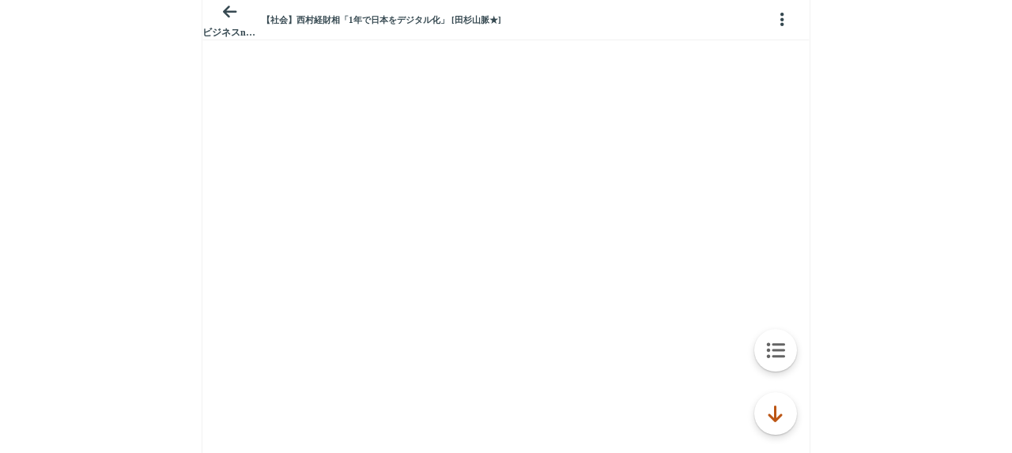

--- FILE ---
content_type: text/javascript;charset=UTF-8
request_url: https://s-rtb.send.microad.jp/ad?spot=3539174bda836ce884fe38029ee3c7bb&cb=microadCompass.AdRequestor.callback&url=https%3A%2F%2Fitest.5ch.net%2Fegg%2Ftest%2Fread.cgi%2Fbizplus%2F1603964918%2F&vo=true&mimes=%5B100%2C300%2C301%2C302%5D&cbt=6eacb8c642e6ac019bee57deb0&pa=false&ar=false&ver=%5B%22compass.js.v1.20.1%22%5D
body_size: 161
content:
microadCompass.AdRequestor.callback({"spot":"3539174bda836ce884fe38029ee3c7bb","sequence":"2","impression_id":"6870310192378049895"})

--- FILE ---
content_type: application/javascript; charset=utf-8
request_url: https://rise.enhance.co.jp/eti?tagIds=6938ee1a73c4173611e0c2c5&eotId=EOT-HMHS8U4W&referrer=&requestUrl=https://itest.5ch.net/egg/test/read.cgi/bizplus/1603964918/&clientCookie=true&fmtId=6938ede573c4173611e0c2a0
body_size: 362
content:
(()=>{var e,i={tags:[{id:"6938ee1a73c4173611e0c2c5",impressionKpi:"-1",impressionTotal:"147607844",impressionDailyKPI:"-1",impressionDailyTotal:"136207",landingUrl:"",executable:"true",excutableShowInters:"true",isValidRequestUrl:"true",executableFrequency:"true"}]};window.tagInfor||(window.tagInfor=[]),e=window.tagInfor,i.tags.forEach(function(a){var n=-1;e.forEach(function(e,i){e&&e.id==a.id&&(n=i)}),-1!=n?e[n]=a:e.push(a)}),window.tagInfor=e})();

--- FILE ---
content_type: text/javascript;charset=UTF-8
request_url: https://s-rtb.send.microad.jp/ad?spot=9c281645f69ddf3ef5be65bb0c31f59e&cb=microadCompass.AdRequestor.callback&url=https%3A%2F%2Fitest.5ch.net%2Fegg%2Ftest%2Fread.cgi%2Fbizplus%2F1603964918%2F&vo=true&mimes=%5B100%2C300%2C301%2C302%5D&aids=%5B%7B%22type%22%3A6%2C%22id%22%3A%22%22%7D%5D&cbt=675a65eb1eb4b8019bee57dbba&pa=false&ar=false&ver=%5B%22compass.js.v1.20.1%22%5D
body_size: 160
content:
microadCompass.AdRequestor.callback({"spot":"9c281645f69ddf3ef5be65bb0c31f59e","sequence":"2","impression_id":"6870410192378049895"})

--- FILE ---
content_type: application/javascript; charset=utf-8
request_url: https://rise.enhance.co.jp/eti?tagIds=691d209f3571fb44d719ef64&eotId=EOT-HMHS8U4W&referrer=&requestUrl=https://itest.5ch.net/egg/test/read.cgi/bizplus/1603964918/&clientCookie=true&fmtId=691d208d3571fb44d719ef55
body_size: 364
content:
(()=>{var i,e={tags:[{id:"691d209f3571fb44d719ef64",impressionKpi:"-1",impressionTotal:"123918229",impressionDailyKPI:"-1",impressionDailyTotal:"107033",landingUrl:"",executable:"true",excutableShowInters:"true",isValidRequestUrl:"true",executableFrequency:"true"}]};window.tagInfor||(window.tagInfor=[]),i=window.tagInfor,e.tags.forEach(function(n){var r=-1;i.forEach(function(i,e){i&&i.id==n.id&&(r=e)}),-1!=r?i[r]=n:i.push(n)}),window.tagInfor=i})();

--- FILE ---
content_type: text/javascript;charset=UTF-8
request_url: https://s-rtb.send.microad.jp/ad?spot=3539174bda836ce884fe38029ee3c7bb&cb=microadCompass.AdRequestor.callback&url=https%3A%2F%2Fitest.5ch.net%2Fegg%2Ftest%2Fread.cgi%2Fbizplus%2F1603964918%2F&vo=true&mimes=%5B100%2C300%2C301%2C302%5D&cbt=846cd88202e900019bee57dfce&pa=false&ar=false&ver=%5B%22compass.js.v1.20.1%22%5D
body_size: 161
content:
microadCompass.AdRequestor.callback({"spot":"3539174bda836ce884fe38029ee3c7bb","sequence":"2","impression_id":"6959310192378049895"})